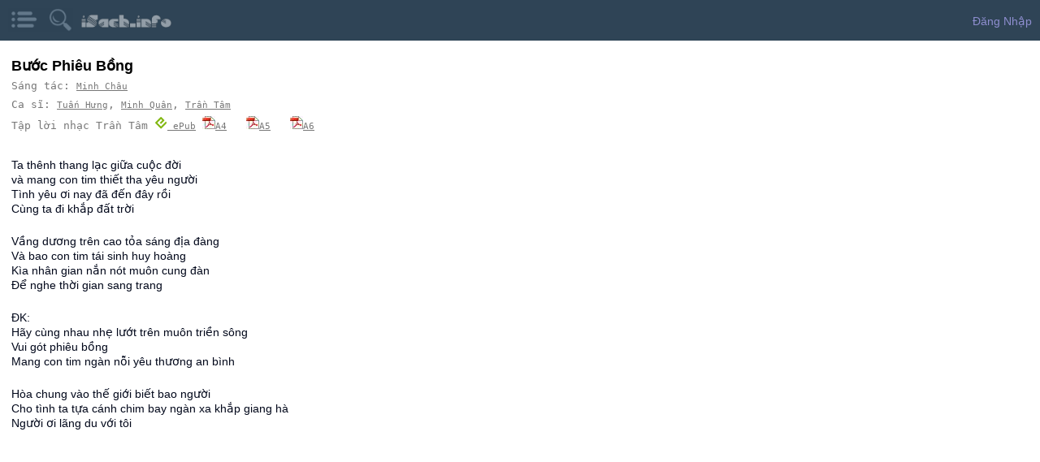

--- FILE ---
content_type: text/html; charset=UTF-8
request_url: https://isach.info/mobile/lyrics.php?lyrics=buoc_phieu_bong__minh_chau
body_size: 10975
content:
	
<link href="/client/css/dropcap.css" rel="stylesheet" type="text/css" />
	
<link type="text/css" rel="stylesheet" href="/client/css/demo.css" />
<link type="text/css" rel="stylesheet" href="/client/css/motsach.mobi.css" />
<link type="text/css" rel="stylesheet" href="/client/css/jquery.mmenu.css" />
 
<script type="text/javascript" src="//ajax.googleapis.com/ajax/libs/jquery/1.11.0/jquery.min.js"></script>
<script type="text/javascript" src="/client/js/jquery.mmenu.js"></script> 
<script src="/client/js/jquery.cookie.js"></script>
<script type="text/javascript">
	$(function() {
		$('nav#menu').mmenu();
	});
</script>

<link href="/client/css/message.css" rel="stylesheet" type="text/css"  rel="nofollow"/>

<html xmlns="http://www.w3.org/1999/xhtml" lang="vi" xml:lang="vi">
<head>
	<meta http-equiv="Content-Type" content="text/html; charset=utf-8" />
	<meta name="viewport" content="width=device-width, initial-scale=1, maximum-scale=1" />
	
	<!--- CSS, FACEBOOK ---->

	<meta name="keywords" content="
		mọt sách, thư viện trực tuyến, đọc truyện online, đọc sách online, thư viện sách, thư viện online, 
		điện thoại, iphone, nexus, samsung galaxy, Xiaomi Redmi, Nokia Lumia, 
		tablet, iPad, kindle, Toshiba Excite, Google Nexus, Sony Xperia, Kindle Fire, 
		ebook, epub, mobi, pdf, download, tải, miễn phí, tốt nhất, 
		thể loại, truyện, sách, truyện tranh, thơ, lời bài hát, lời nhạc, truyện, sách, truyện hay, sách hay, sách tiếng anh, 
		thê loại truyện, kiếm hiệp, tiểu thuyết, truyện cười, truyện ma, truyện kinh dị, truyện ngắn, tuổi học trò, trinh thám, 
		english, story, stories, audio, comic, poem, lyrics, fiction, non-fiction, 
		, buoc phieu bong  minh chau" />

	<meta property="og:title" content="Bước Phiêu Bồng - Minh Châu # mobile" />

	<title>Bước Phiêu Bồng - Minh Châu # mobile</title>
		
	<link rel="icon" type="image/ico" href="/favicon.ico">
	<link rel="Shortcut Icon" href="/favicon.ico" type="image/x-icon" />
	
	<!--- JAVASCRIPT --->
 		 <!--script type="text/javascript" src="js/jquery.min.js"></script>
		<script type="text/javascript" src="js/jquery.hoverIntent.minified.js"></script> -->

		<!-- Google tag (gtag.js) -->
<script async src="https://www.googletagmanager.com/gtag/js?id=G-R41F741JB7"></script>
<script>
  window.dataLayer = window.dataLayer || [];
  function gtag(){dataLayer.push(arguments);}
  gtag('js', new Date());

  gtag('config', 'G-R41F741JB7');
</script>

	<script type="text/javascript">
		jQuery(document).ready(function() {
			
					window.fbAsyncInit = function() {
		    FB.init({
		        appId: '178300402240362',
				version: 'v2.3',
				status: true,
		        cookie: true,
		        xfbml: true,
		        oauth: false
		    });
		    var fb_uid = '';
			FB.getLoginStatus(function(response) {
			  if (response.status === 'connected') {
			    fb_uid = response.authResponse.userID;
			    FB.api('/me', function(response) {
  					fb_user_name = response.name;
				});
			  }
			});
		    
			var like_callback = function(url, html_element){
				fb_action_callback('like', url);
			}
			var unlike_callback = function(url, html_element) {
				fb_action_callback('unlike', url);
			}
			var comment_callback = function(response){
				fb_action_callback('comment', JSON.stringify(response));
			}
			var uncomment_callback = function(response){
				fb_action_callback('uncomment', JSON.stringify(response));
			}
			var send_callback = function(url) {
				fb_action_callback('send', url);
			}
			
			function actionReponse(data) {
				//do nothing
				
			}
			function fb_action_callback(action, url)
			{
				params = {'action':action, 'url':url, 'fb_uid': fb_uid, 'fb_user_name': fb_user_name};
			 	$.post('/facebook_action_ajax.php', params, null,"json");
			}
			
		    FB.Event.subscribe('edge.create', like_callback);
			FB.Event.subscribe('edge.remove', unlike_callback);
			FB.Event.subscribe('comment.create', comment_callback);
			FB.Event.subscribe('comment.remove', uncomment_callback);
			FB.Event.subscribe('message.send', send_callback);

		  	$('.fb_share').on( 'click', fb_share );
			function fb_share() {
				
				FB.ui({
			  		method: 'share',
			  		href: 'https://isach.info/lyrics.php?lyrics=buoc_phieu_bong__minh_chau'
			    }, function( response ) {
			        if ( response !== null && typeof response.post_id !== 'undefined' ) {
			        	fb_action_callback('share', response.post_id);
			        }
			    } );
			}
		};
		
		(function(d) {
		    var css , cssid = 'dropcap-css';
		    if (d.getElementById(cssid)) {
		        return;
		    }
		    css = d.createElement('link');
		    css.id = cssid;
		    css.rel = 'stylesheet';
		    css.async = true;
		    css.type = 'text/css';
		    css.href = "/client/css/dropcap.css";
		    d.getElementsByTagName('head')[0].appendChild(css); 
		}(document));


		(function(d) {
		    var css , cssid = 'jquery-ui-css';
		    if (d.getElementById(cssid)) {
		        return;
		    }
		    css = d.createElement('link');
		    css.id = cssid;
		    css.rel = 'stylesheet';
		    css.async = true;
		    css.type = 'text/css';
		    css.href = "//ajax.googleapis.com/ajax/libs/jqueryui/1.10.4/themes/smoothness/jquery-ui.css";
		    d.getElementsByTagName('head')[0].appendChild(css); 
		}(document));
		
/*! head.core - v1.0.2 */
(function(n,t){"use strict";function r(n){a[a.length]=n}function k(n){var t=new RegExp(" ?\\b"+n+"\\b");c.className=c.className.replace(t,"")}function p(n,t){for(var i=0,r=n.length;i<r;i++)t.call(n,n[i],i)}function tt(){var t,e,f,o;c.className=c.className.replace(/ (w-|eq-|gt-|gte-|lt-|lte-|portrait|no-portrait|landscape|no-landscape)\d+/g,"");t=n.innerWidth||c.clientWidth;e=n.outerWidth||n.screen.width;u.screen.innerWidth=t;u.screen.outerWidth=e;r("w-"+t);p(i.screens,function(n){t>n?(i.screensCss.gt&&r("gt-"+n),i.screensCss.gte&&r("gte-"+n)):t<n?(i.screensCss.lt&&r("lt-"+n),i.screensCss.lte&&r("lte-"+n)):t===n&&(i.screensCss.lte&&r("lte-"+n),i.screensCss.eq&&r("e-q"+n),i.screensCss.gte&&r("gte-"+n))});f=n.innerHeight||c.clientHeight;o=n.outerHeight||n.screen.height;u.screen.innerHeight=f;u.screen.outerHeight=o;u.feature("portrait",f>t);u.feature("landscape",f<t)}function it(){n.clearTimeout(b);b=n.setTimeout(tt,50)}var y=n.document,rt=n.navigator,ut=n.location,c=y.documentElement,a=[],i={screens:[240,320,480,640,768,800,1024,1280,1440,1680,1920],screensCss:{gt:!0,gte:!1,lt:!0,lte:!1,eq:!1},browsers:[{ie:{min:6,max:11}}],browserCss:{gt:!0,gte:!1,lt:!0,lte:!1,eq:!0},html5:!0,page:"-page",section:"-section",head:"head"},v,u,s,w,o,h,l,d,f,g,nt,e,b;if(n.head_conf)for(v in n.head_conf)n.head_conf[v]!==t&&(i[v]=n.head_conf[v]);u=n[i.head]=function(){u.ready.apply(null,arguments)};u.feature=function(n,t,i){return n?(Object.prototype.toString.call(t)==="[object Function]"&&(t=t.call()),r((t?"":"no-")+n),u[n]=!!t,i||(k("no-"+n),k(n),u.feature()),u):(c.className+=" "+a.join(" "),a=[],u)};u.feature("js",!0);s=rt.userAgent.toLowerCase();w=/mobile|android|kindle|silk|midp|phone|(windows .+arm|touch)/.test(s);u.feature("mobile",w,!0);u.feature("desktop",!w,!0);s=/(chrome|firefox)[ \/]([\w.]+)/.exec(s)||/(iphone|ipad|ipod)(?:.*version)?[ \/]([\w.]+)/.exec(s)||/(android)(?:.*version)?[ \/]([\w.]+)/.exec(s)||/(webkit|opera)(?:.*version)?[ \/]([\w.]+)/.exec(s)||/(msie) ([\w.]+)/.exec(s)||/(trident).+rv:(\w.)+/.exec(s)||[];o=s[1];h=parseFloat(s[2]);switch(o){case"msie":case"trident":o="ie";h=y.documentMode||h;break;case"firefox":o="ff";break;case"ipod":case"ipad":case"iphone":o="ios";break;case"webkit":o="safari"}for(u.browser={name:o,version:h},u.browser[o]=!0,l=0,d=i.browsers.length;l<d;l++)for(f in i.browsers[l])if(o===f)for(r(f),g=i.browsers[l][f].min,nt=i.browsers[l][f].max,e=g;e<=nt;e++)h>e?(i.browserCss.gt&&r("gt-"+f+e),i.browserCss.gte&&r("gte-"+f+e)):h<e?(i.browserCss.lt&&r("lt-"+f+e),i.browserCss.lte&&r("lte-"+f+e)):h===e&&(i.browserCss.lte&&r("lte-"+f+e),i.browserCss.eq&&r("eq-"+f+e),i.browserCss.gte&&r("gte-"+f+e));else r("no-"+f);r(o);r(o+parseInt(h,10));i.html5&&o==="ie"&&h<9&&p("abbr|article|aside|audio|canvas|details|figcaption|figure|footer|header|hgroup|main|mark|meter|nav|output|progress|section|summary|time|video".split("|"),function(n){y.createElement(n)});p(ut.pathname.split("/"),function(n,u){if(this.length>2&&this[u+1]!==t)u&&r(this.slice(u,u+1).join("-").toLowerCase()+i.section);else{var f=n||"index",e=f.indexOf(".");e>0&&(f=f.substring(0,e));c.id=f.toLowerCase()+i.page;u||r("root"+i.section)}});u.screen={height:n.screen.height,width:n.screen.width};tt();b=0;n.addEventListener?n.addEventListener("resize",it,!1):n.attachEvent("onresize",it)})(window);
/*! head.css3 - v1.0.0 */
(function(n,t){"use strict";function a(n){for(var r in n)if(i[n[r]]!==t)return!0;return!1}function r(n){var t=n.charAt(0).toUpperCase()+n.substr(1),i=(n+" "+c.join(t+" ")+t).split(" ");return!!a(i)}var h=n.document,o=h.createElement("i"),i=o.style,s=" -o- -moz- -ms- -webkit- -khtml- ".split(" "),c="Webkit Moz O ms Khtml".split(" "),l=n.head_conf&&n.head_conf.head||"head",u=n[l],f={gradient:function(){var n="background-image:";return i.cssText=(n+s.join("gradient(linear,left top,right bottom,from(#9f9),to(#fff));"+n)+s.join("linear-gradient(left top,#eee,#fff);"+n)).slice(0,-n.length),!!i.backgroundImage},rgba:function(){return i.cssText="background-color:rgba(0,0,0,0.5)",!!i.backgroundColor},opacity:function(){return o.style.opacity===""},textshadow:function(){return i.textShadow===""},multiplebgs:function(){i.cssText="background:url(https://),url(https://),red url(https://)";var n=(i.background||"").match(/url/g);return Object.prototype.toString.call(n)==="[object Array]"&&n.length===3},boxshadow:function(){return r("boxShadow")},borderimage:function(){return r("borderImage")},borderradius:function(){return r("borderRadius")},cssreflections:function(){return r("boxReflect")},csstransforms:function(){return r("transform")},csstransitions:function(){return r("transition")},touch:function(){return"ontouchstart"in n},retina:function(){return n.devicePixelRatio>1},fontface:function(){var t=u.browser.name,n=u.browser.version;switch(t){case"ie":return n>=9;case"chrome":return n>=13;case"ff":return n>=6;case"ios":return n>=5;case"android":return!1;case"webkit":return n>=5.1;case"opera":return n>=10;default:return!1}}};for(var e in f)f[e]&&u.feature(e,f[e].call(),!0);u.feature()})(window);
/*! head.load - v1.0.3 */
(function(n,t){"use strict";function w(){}function u(n,t){if(n){typeof n=="object"&&(n=[].slice.call(n));for(var i=0,r=n.length;i<r;i++)t.call(n,n[i],i)}}function it(n,i){var r=Object.prototype.toString.call(i).slice(8,-1);return i!==t&&i!==null&&r===n}function s(n){return it("Function",n)}function a(n){return it("Array",n)}function et(n){var i=n.split("/"),t=i[i.length-1],r=t.indexOf("?");return r!==-1?t.substring(0,r):t}function f(n){(n=n||w,n._done)||(n(),n._done=1)}function ot(n,t,r,u){var f=typeof n=="object"?n:{test:n,success:!t?!1:a(t)?t:[t],failure:!r?!1:a(r)?r:[r],callback:u||w},e=!!f.test;return e&&!!f.success?(f.success.push(f.callback),i.load.apply(null,f.success)):e||!f.failure?u():(f.failure.push(f.callback),i.load.apply(null,f.failure)),i}function v(n){var t={},i,r;if(typeof n=="object")for(i in n)!n[i]||(t={name:i,url:n[i]});else t={name:et(n),url:n};return(r=c[t.name],r&&r.url===t.url)?r:(c[t.name]=t,t)}function y(n){n=n||c;for(var t in n)if(n.hasOwnProperty(t)&&n[t].state!==l)return!1;return!0}function st(n){n.state=ft;u(n.onpreload,function(n){n.call()})}function ht(n){n.state===t&&(n.state=nt,n.onpreload=[],rt({url:n.url,type:"cache"},function(){st(n)}))}function ct(){var n=arguments,t=n[n.length-1],r=[].slice.call(n,1),f=r[0];return(s(t)||(t=null),a(n[0]))?(n[0].push(t),i.load.apply(null,n[0]),i):(f?(u(r,function(n){s(n)||!n||ht(v(n))}),b(v(n[0]),s(f)?f:function(){i.load.apply(null,r)})):b(v(n[0])),i)}function lt(){var n=arguments,t=n[n.length-1],r={};return(s(t)||(t=null),a(n[0]))?(n[0].push(t),i.load.apply(null,n[0]),i):(u(n,function(n){n!==t&&(n=v(n),r[n.name]=n)}),u(n,function(n){n!==t&&(n=v(n),b(n,function(){y(r)&&f(t)}))}),i)}function b(n,t){if(t=t||w,n.state===l){t();return}if(n.state===tt){i.ready(n.name,t);return}if(n.state===nt){n.onpreload.push(function(){b(n,t)});return}n.state=tt;rt(n,function(){n.state=l;t();u(h[n.name],function(n){f(n)});o&&y()&&u(h.ALL,function(n){f(n)})})}function at(n){n=n||"";var t=n.split("?")[0].split(".");return t[t.length-1].toLowerCase()}function rt(t,i){function e(t){t=t||n.event;u.onload=u.onreadystatechange=u.onerror=null;i()}function o(f){f=f||n.event;(f.type==="load"||/loaded|complete/.test(u.readyState)&&(!r.documentMode||r.documentMode<9))&&(n.clearTimeout(t.errorTimeout),n.clearTimeout(t.cssTimeout),u.onload=u.onreadystatechange=u.onerror=null,i())}function s(){if(t.state!==l&&t.cssRetries<=20){for(var i=0,f=r.styleSheets.length;i<f;i++)if(r.styleSheets[i].href===u.href){o({type:"load"});return}t.cssRetries++;t.cssTimeout=n.setTimeout(s,250)}}var u,h,f;i=i||w;h=at(t.url);h==="css"?(u=r.createElement("link"),u.type="text/"+(t.type||"css"),u.rel="stylesheet",u.href=t.url,t.cssRetries=0,t.cssTimeout=n.setTimeout(s,500)):(u=r.createElement("script"),u.type="text/"+(t.type||"javascript"),u.src=t.url);u.onload=u.onreadystatechange=o;u.onerror=e;u.async=!1;u.defer=!1;t.errorTimeout=n.setTimeout(function(){e({type:"timeout"})},7e3);f=r.head||r.getElementsByTagName("head")[0];f.insertBefore(u,f.lastChild)}function vt(){for(var t,u=r.getElementsByTagName("script"),n=0,f=u.length;n<f;n++)if(t=u[n].getAttribute("data-headjs-load"),!!t){i.load(t);return}}function yt(n,t){var v,p,e;return n===r?(o?f(t):d.push(t),i):(s(n)&&(t=n,n="ALL"),a(n))?(v={},u(n,function(n){v[n]=c[n];i.ready(n,function(){y(v)&&f(t)})}),i):typeof n!="string"||!s(t)?i:(p=c[n],p&&p.state===l||n==="ALL"&&y()&&o)?(f(t),i):(e=h[n],e?e.push(t):e=h[n]=[t],i)}function e(){if(!r.body){n.clearTimeout(i.readyTimeout);i.readyTimeout=n.setTimeout(e,50);return}o||(o=!0,vt(),u(d,function(n){f(n)}))}function k(){r.addEventListener?(r.removeEventListener("DOMContentLoaded",k,!1),e()):r.readyState==="complete"&&(r.detachEvent("onreadystatechange",k),e())}var r=n.document,d=[],h={},c={},ut="async"in r.createElement("script")||"MozAppearance"in r.documentElement.style||n.opera,o,g=n.head_conf&&n.head_conf.head||"head",i=n[g]=n[g]||function(){i.ready.apply(null,arguments)},nt=1,ft=2,tt=3,l=4,p;if(r.readyState==="complete")e();else if(r.addEventListener)r.addEventListener("DOMContentLoaded",k,!1),n.addEventListener("load",e,!1);else{r.attachEvent("onreadystatechange",k);n.attachEvent("onload",e);p=!1;try{p=!n.frameElement&&r.documentElement}catch(wt){}p&&p.doScroll&&function pt(){if(!o){try{p.doScroll("left")}catch(t){n.clearTimeout(i.readyTimeout);i.readyTimeout=n.setTimeout(pt,50);return}e()}}()}i.load=i.js=ut?lt:ct;i.test=ot;i.ready=yt;i.ready(r,function(){y()&&u(h.ALL,function(n){f(n)});i.feature&&i.feature("domloaded",!0)})})(window);

		
		head.js("/client/js/jquery.hoverIntent.minified.js",
		    "/client/js/jquery-ui.min.js",
		    "/client/js/jquery.cookie.js",
		    "//connect.facebook.net/en_US/sdk.js");
		
		
			$("#login_menu_link").click(function (e) {
			    //get CSS display state of .toggle_chat element
			    var toggleState = $('#login_menu').css('display');

			    //toggle show/hide chat box
			    $('#login_menu').slideToggle();
			   
			});

			}); //end of jQuery.document.ready
	</script>
	
</head>
	
<body id='lyrics_body'>
	<!------------ BANNER -------------->
		<div id='banner'>
		<div id="menu_icon"><a href="#menu">&nbsp;</a></div>	
		<div id="search_icon"><a href="/mobile/search.php">&nbsp;</a></div>	
		<div id="site_logo" style='float: left; padding-top: 18px;'><a href="/mobile/"><img src="/images/code/isach_logo.png" height="16px" alt="" title="isach.info"/></a></div>	
		<div id='user_box' style='z-index: 30;'>
		
		<!--a href="https://isach.info/mobile/login.php" rel="nofollow">Đăng Nhập</a>&nbsp;&nbsp;&nbsp;<a href="https://isach.info/login_controller.php?action=login_facebook_request" rel="nofollow">Facebook</a>&nbsp;&nbsp;&nbsp;<a href="https://isach.info/login_controller.php?action=login_google_request" rel="nofollow">Google</a>&nbsp;&nbsp;&nbsp;<a href="https://isach.info/mobile/register.php" rel="nofollow">Đăng Ký</a-->
		
		<div id="login_menu_link" style='margin-top: 10px;'><span style='color: #8E8ECF; float: right; margin-right: 10px; cursor: pointer;'>Đăng Nhập<span></div>
		<div style="display: none; position: absolute; top: 30px; right: 0px; max-width: 300px"  id="login_menu">
			<div class="menu_content_bodyx" style=' background-color: #2F4456; '>
				<ul class="menu_listx" style='padding-left: 5px; padding-right; 5px; padding-top: 0px; margin-top: 0px; list-style-type: none;'>
					<li class="menu_item" style="text-align: right;height: 10px;";><a href="https://isach.info/mobile/login.php">&nbsp;</a></li>
					<li class="menu_item" style="text-align: right;";><a href="https://isach.info/mobile/login.php">Đăng nhập iSach</a></li>
					<li class="menu_item" style="text-align: right";><a href="https://isach.info/login_controller.php?action=login_facebook_request">Đăng nhập = Facebook</a></li>
					<li class="menu_item" style="text-align: right";><a href="https://isach.info/login_controller.php?action=login_google_request">Đăng nhập = Google</a></li>
					<li class="menu_item" style="text-align: right";><a href="/mobile/forgot_password.php">Quên Mật Khẩu</a></li>
					<li class="menu_item" style="text-align: right";><a href="https://isach.info/mobile/register.php">Đăng ký</a></li>
				</ul>
			</div>
		</div>
		
	</div>


	
			<nav id="menu">
				<ul>
					<li><a href="/mobile/index.php">Trang chủ</a></li>
					<li><span>Đăng nhập</span>
						<ul>
							<li><a href="https://isach.info/mobile/login.php">Đăng nhập iSach</a></li>
							<li><a href="https://isach.info/login_controller.php?action=login_facebook_request">Đăng nhập = Facebook</a></li>
							<li><a href="https://isach.info/login_controller.php?action=login_google_request">Đăng nhập = Google</a></li>
							<li><a href="https://isach.info/mobile/register.php">Đăng ký</a></li>
							<li><a href='/mobile/customize.php'>Tùy chỉnh (beta)</a></li>	
						</ul>
					</li>	

					<li><span>Nhật kỳ....</span>
						<ul>
							<li><a href="/mobile/active_user.php">Ai đang online</a></li>
							<li><a href="/mobile/reading.php">Ai đang download gì?</a></li>
							<li><a href="/mobile/most_reading_bia.php?sort=page_view">Top đọc nhiều</a></li>
							<li><a href="/mobile/most_reading_bia.php?sort=download">Top download nhiều</a></li>
							<li><a href="/mobile/most_reading_bia.php?sort=last_update_date">Top mới cập nhật</a></li>
							<li><a href="/mobile/no_cover.php">Top truyện chưa có ảnh bìa</a></li>
							<li><a href="/mobile/not_full.php">Truyện chưa đầy đủ</a></li>
							<li><a href='/mobile/top_gao.php'>Danh sách phú ông</a></li>	
							<li><a href='/mobile/top_gao_periodly.php'>Danh sách phú ông trẻ</a></li>	
						</ul>
					</li>	
					<li class='menu_category'>
					<li><span>Trợ giúp</span>
						<ul>
							<li><a href="/mobile/ebook_sample.php">Download ebook mẫu</a></li>
							<li><a target='_blank' href="https://isach.info/story.php?story=isach_tai_lieu_huong_dan__admin&chapter=0005">Đăng ký / Đăng nhập</a></li>
							<li><a target='_blank' href="https://isach.info/story.php?story=isach_tai_lieu_huong_dan__admin&chapter=0011" rel='nofollow'>Các vấn đề về gạo</a></li>
							<li><a target='_blank' href="https://isach.info/story.php?story=isach_tai_lieu_huong_dan__admin&chapter=0023" rel='nofollow'>Hướng dẫn download ebook</a></li>
							<li class="menu_item"><a target='_blank' href="/mobile/download_iphone.php">Hướng dẫn tải ebook về iPhone</a></li>
							<li><a target='_blank' href="https://isach.info/story.php?story=isach_tai_lieu_huong_dan__admin&chapter=0030" rel='nofollow'>Hướng dẫn tải ebook về Kindle</a></li>
							<li><a target='_blank' href="https://isach.info/story.php?story=isach_tai_lieu_huong_dan__admin&chapter=0014" rel='nofollow'>Hướng dẫn upload ảnh bìa</a></li>
							<li><a target='_blank' href="https://isach.info/story.php?story=isach_tai_lieu_huong_dan__admin&chapter=0014" ref='nofollow' >Quy định ảnh bìa chuẩn</a></li>
							<li><a target='_blank' href="https://isach.info/story.php?story=isach_tai_lieu_huong_dan__admin&chapter=0016" rel='nofollow'>Hướng dẫn sửa nội dung sai</a></li>
							<li><a target='_blank' href="https://isach.info/story.php?story=isach_tai_lieu_huong_dan__admin&chapter=0010">Quy định quyền đọc & download</a></li>
							<li><a target='_blank' href="https://isach.info/story.php?story=isach_tai_lieu_huong_dan__admin&chapter=0047" rel='nofollow'>Cách sử dụng QR Code</a></li>
						</ul>
					</li>
					<li><span>Truyện</span>
						<ul>
							<li class="menu_item"><a href="/mobile/story.php">Truyện Ngẫu Nhiên</a></li>
							<li class="menu_item"><a href="/mobile/recommend.php">Giới Thiệu Truyện Tiêu Biểu</a></li>
							<li class="menu_item"><a href="/mobile/story.php?list=story&amp;order=rank">Truyện Đọc Nhiều</a></li>
							<li class="menu_item"><a href="/mobile/story.php?list=story">Danh Mục Truyện</a></li>
							<li class="menu_item"><a href="/mobile/story.php?list=story&amp;category=kiem_hiep">Kiếm Hiệp</a></li>
							<li class="menu_item"><a href="/mobile/story.php?list=story&amp;category=tien_hiep">Tiên Hiệp</a></li>
							<li class="menu_item"><a href="/mobile/story.php?list=story&amp;category=tuoi_hoc_tro">Tuổi Học Trò</a></li>
							<li class="menu_item"><a href="/mobile/story.php?list=story&amp;category=co_tich">Cổ Tích</a></li>
							<li class="menu_item"><a href="/mobile/story.php?list=story&amp;category=truyen_ngan">Truyện Ngắn</a></li>
							<li class="menu_item"><a href="/mobile/story.php?list=story&amp;category=truyen_cuoi">Truyện Cười</a></li>
							<li class="menu_item"><a href="/mobile/story.php?list=story&amp;category=kinh_di">Kinh Dị</a></li>
							<li class="menu_item"><a href="/mobile/story.php?list=story&amp;category=tieu_thuyet">Tiểu Thuyết</a></li>
							<li class="menu_item"><a href="/mobile/story.php?list=story&amp;category=ngon_tinh">Ngôn Tình</a></li>
							<li class="menu_item"><a href="/mobile/story.php?list=story&amp;category=trinh_tham">Trinh Thám</a></li>
							<li class="menu_item"><a href="/mobile/story.php?list=story&amp;category=trung_hoa">Trung Hoa</a></li>
							<li class="menu_item"><a href="/mobile/story.php?list=story&amp;category=nghe_thuat_song">Nghệ Thuật Sống</a></li>							
							<li class="menu_item"><a href="/mobile/story.php?list=story&amp;category=phong_tuc">Phong Tục Việt Nam</a></li>
							<li class="menu_item"><a href="/mobile/story.php?list=story&amp;category=nghe_nghiep">Việc Làm</a></li>		
							<li class="menu_item"><a href="/mobile/story.php?list=story&amp;category=ky_nang_song">Kỹ Năng Sống</a></li>
							<li class="menu_item"><a href="/mobile/story.php?list=story&amp;category=khoa_hoc">Khoa Học</a></li>
							<li class="menu_item"><a href="/mobile/story.php?list=story&amp;category=tuy_but">Tùy Bút</a></li>	
							<li class="menu_item"><a href="/mobile/story.php?list=story&amp;language=english">English Stories</a></li>
							<li class="menu_item"><a href="/mobile/story.php?list=author">Danh Mục Tác Giả</a></li>
							<li class="menu_item"><a href="/mobile/story.php?list=story&amp;author=kim_dung">Kim Dung</a></li>
							<li class="menu_item"><a href="/mobile/story.php?list=story&amp;author=nguyen_nhat_anh">Nguyễn Nhật Ánh</a></li>
							<li class="menu_item"><a href="/mobile/story.php?list=story&amp;author=hoang_thu_dung">Hoàng Thu Dung</a></li>
							<li class="menu_item"><a href="/mobile/story.php?list=story&amp;author=nguyen_ngoc_tu">Nguyễn Ngọc Tư</a></li>
							<li class="menu_item"><a href="/mobile/story.php?list=story&amp;author=quynh_dao">Quỳnh Dao</a></li>
							<li class="menu_item"><a href="/mobile/story.php?list=story&amp;author=ho_bieu_chanh">Hồ Biểu Chánh</a></li>
							<li class="menu_item"><a href="/mobile/story.php?list=story&amp;author=co_long">Cổ Long</a></li>
							<li class="menu_item"><a href="/mobile/story.php?list=story&amp;author=ngoa_long_sinh">Ngọa Long Sinh</a></li>
							<li class="menu_item"><a href="/mobile/story.php?list=story&amp;author=nga_cat_tay_hong_thi">Ngã Cật Tây Hồng Thị</a></li>
							<li class="menu_item"><a href="/mobile/story.php?list=story&amp;author=aziz_nesin">Aziz Nesin</a></li>
							<li class="menu_item"><a href="/mobile/story.php?list=story&amp;author=tran_thanh_van">Trần Thanh Vân</a></li>
							<li class="menu_item"><a href="/mobile/story.php?list=story&amp;author=sidney_sheldon">Sidney Sheldon</a></li>
							<li class="menu_item"><a href="/mobile/story.php?list=story&amp;author=sir_arthur_conan_doyle">Arthur Conan Doyle</a></li>
						
						</ul>
					</li>  <!-- truyện -->
					
			<li id="navComic"><a href="/mobile/comic.php">Truyện Tranh</a></li>
				
			<li class='menu_category'>
				<span>Sách Nói</span>
				<ul class='menu_sub_category_container'>
					<li class="menu_item"><a href="/mobile/audio.php?list=audio">Danh Mục Sách Nói</a></li>
                    <li class="menu_item"><a href="/mobile/audio.php?audio=doc_truyen_dem_khuya__dai_tieng_noi_viet_nam">Đọc truyện đêm khuya</a></li>
					<li class="menu_item"><a href="/mobile/audio.php?list=audio&amp;category=tieu_thuyet">Tiểu Thuyết</a></li>
					<li class="menu_item"><a href="/mobile/audio.php?list=audio&amp;category=lich_su">Lịch Sử</a></li>
					<li class="menu_item"><a href="/mobile/audio.php?list=audio&amp;category=tuoi_hoc_tro">Tuổi Học Trò</a></li>
					<li class="menu_item"><a href="/mobile/audio.php?list=audio&amp;category=dac_nhan_tam">Đắc Nhân Tâm</a></li>
					<li class="menu_item"><a href="/mobile/audio.php?list=audio&amp;category=giao_duc">Giáo Dục</a></li>
					<li class="menu_item"><a href="/mobile/audio.php?list=audio&amp;category=hoi_ky">Hồi Ký</a></li>
					<li class="menu_item"><a href="/mobile/audio.php?list=audio&amp;category=kiem_hiep">Kiếm Hiệp</a></li>
					<li class="menu_item"><a href="/mobile/audio.php?list=audio&amp;category=lich_su">Lịch Sử</a></li>
					<li class="menu_item"><a href="/mobile/audio.php?list=audio&amp;category=tuy_but">Tùy Bút</a></li>
					<li class="menu_item"><a href="/mobile/audio.php?list=audio&amp;category=tap_truyen_ngan">Tập Truyện Ngắn</a></li>
					<li class="menu_item"><a href="/mobile/audio.php?list=audio&amp;category=giao_duc">Giáo Dục</a></li>
					<li class="menu_item"><a href="/mobile/audio.php?list=audio&reader=trung_nghi">Trung Nghị</a></li>
					<li class="menu_item"><a href="/mobile/audio.php?list=audio&reader=thu_hien">Thu Hiền</a></li>
					<li class="menu_item"><a href="/mobile/audio.php?list=audio&reader=ba_trung">Bá Trung</a></li>
					<li class="menu_item"><a href="/mobile/audio.php?list=audio&reader=manh_linh">Mạnh Linh</a></li>
					<li class="menu_item"><a href="/mobile/audio.php?list=audio&reader=bach_ly">Bạch Lý</a></li>
					<li class="menu_item"><a href="/mobile/audio.php?list=audio&reader=huong_duong">Hướng Dương</a></li>
					<li class="menu_item"><a href="/mobile/audio.php?list=audio&reader=duong_lieu">Dương Liễu</a></li>
					<li class="menu_item"><a href="/mobile/audio.php?list=audio&reader=ngo_hong">Ngô Hồng</a></li>
					<li class="menu_item"><a href="/mobile/audio.php?list=audio&reader=ngoc_han">Ngọc Hân</a></li>
					<li class="menu_item"><a href="/mobile/audio.php?list=audio&reader=phuong_minh">Phương Minh</a></li>
					<li class="menu_item"><a href="/mobile/audio.php?list=audio&reader=shep_o_neal">Shep O’Neal</a></li>


				</ul> 		<!-- menu_sub_category_container -->	
			</li>			<!-- Sách nói -->

			<li class='menu_category'>
				<span>Thơ</span>
				<ul class='menu_sub_category_container'>
					<li class="menu_item"><a href="/mobile/poem.php">Thơ Ngẫu Nhiên</a></li>
					<li class="menu_item"><a href="/mobile/poem.php?list=poem">Danh Mục Thơ</a></li>
					<li class="menu_item"><a href="/mobile/poem.php?list=author">Danh Mục Tác Giả</a></li>
					<li class="menu_item"><a href="/mobile/poem.php?list=poem&amp;author=nguyen_binh">Nguyễn Bính</a></li>
					<li class="menu_item"><a href="/mobile/poem.php?list=poem&amp;author=ho_xuan_huong">Hồ Xuân Hương</a></li>
					<li class="menu_item"><a href="/mobile/poem.php?list=poem&amp;author=ttkh">TTKH</a></li>
					<li class="menu_item"><a href="/mobile/poem.php?list=poem&amp;author=tran_dang_khoa">Trần Đăng Khoa</a></li>
					<li class="menu_item"><a href="/mobile/poem.php?list=poem&amp;author=phung_quan">Phùng Quán</a></li>
					<li class="menu_item"><a href="/mobile/poem.php?list=poem&amp;author=xuan_dieu">Xuân Diệu</a></li>
					<li class="menu_item"><a href="/mobile/poem.php?list=poem&amp;author=luu_trong_lu">Lưu Trọng Lư</a></li>
					<li class="menu_item"><a href="/mobile/poem.php?list=poem&amp;author=to_huu">Tố Hữu</a></li>
					<li class="menu_item"><a href="/mobile/poem.php?list=poem&amp;author=xuan_quynh">Xuân Quỳnh</a></li>
					<li class="menu_item"><a href="/mobile/poem.php?list=poem&amp;author=nguyen_khoa_diem">Nguyễn Khoa Điềm</a></li>
					<li class="menu_item"><a href="/mobile/poem.php?list=poem&amp;author=vu_hoang_chuong">Vũ Hoàng Chương</a></li>
					<li class="menu_item"><a href="/mobile/poem.php?list=poem&amp;author=han_mac_tu">Hàn Mặc Tử</a></li>
					<li class="menu_item"><a href="/mobile/poem.php?list=poem&amp;author=huy_can">Huy Cận</a></li>
					<li class="menu_item"><a href="/mobile/poem.php?list=poem&amp;author=bui_giang">Bùi Giáng</a></li>
					<li class="menu_item"><a href="/mobile/poem.php?list=poem&amp;author=ho_dzenh">Hồ Dzếnh</a></li>
					<li class="menu_item"><a href="/mobile/poem.php?list=poem&amp;author=tran_quoc_hoan">Trần Quốc Hoàn</a></li>
					<li class="menu_item"><a href="/mobile/poem.php?list=poem&amp;author=bui_chi_vinh">Bùi Chí Vinh</a></li>
					<li class="menu_item"><a href="/mobile/poem.php?list=poem&amp;author=luu_quang_vu">Lưu Quang Vũ</a></li>
					<li class="menu_item"><a href="/mobile/poem.php?list=poem&amp;author=bao_cuong">Bảo Cường</a></li>
					<li class="menu_item"><a href="/mobile/poem.php?list=poem&amp;author=nguyen_sa">Nguyên Sa</a></li>
					<li class="menu_item"><a href="/mobile/poem.php?list=poem&amp;author=te_hanh">Tế Hanh</a></li>
					<li class="menu_item"><a href="/mobile/poem.php?list=poem&amp;author=huu_thinh">Hữu Thỉnh</a></li>
					<li class="menu_item"><a href="/mobile/poem.php?list=poem&amp;author=the_lu">Thế Lữ</a></li>
					<li class="menu_item"><a href="/mobile/poem.php?list=poem&amp;author=hoang_cam">Hoàng Cầm</a></li>
					<li class="menu_item"><a href="/mobile/poem.php?list=poem&amp;author=do_trung_quan">Đỗ Trung Quân</a></li>
					<li class="menu_item"><a href="/mobile/poem.php?list=poem&amp;author=che_lan_vien">Chế Lan Viên</a></li>				
				</ul>
			</li>
				

			<li class='menu_category'>
				<span>Lời Nhạc</span>
				<ul class='menu_sub_category_container'>
					<!--li class="menu_item"><a href="/mobile/lyrics.php">Lời Nhạc Ngẫu Nhiên</a></li>
					<li class="menu_item"><a href="/mobile/lyrics.php?list=lyrics">Danh Mục Lời Nhạc</a></li-->
					<li class="menu_item"><a href="/mobile/lyrics.php?list=lyrics&amp;author=trinh_cong_son">Trịnh Công Sơn</a></li>
					<li class="menu_item"><a href="/mobile/lyrics.php?list=lyrics&amp;author=quoc_bao">Quốc Bảo</a></li>
					<li class="menu_item"><a href="/mobile/lyrics.php?list=lyrics&amp;author=pham_duy">Phạm Duy</a></li>
					<li class="menu_item"><a href="/mobile/lyrics.php?list=lyrics&amp;author=anh_bang">Anh Bằng</a></li>
					<li class="menu_item"><a href="/mobile/lyrics.php?list=lyrics&amp;author=vo_ta_han">Võ Tá Hân</a></li>
					<li class="menu_item"><a href="/mobile/lyrics.php?list=lyrics&amp;author=hoang_trong">Hoàng Trọng</a></li>
					<li class="menu_item"><a href="/mobile/lyrics.php?list=lyrics&amp;author=tram_tu_thieng">Trầm Tử Thiêng</a></li>
					<li class="menu_item"><a href="/mobile/lyrics.php?list=lyrics&amp;author=luong_bang_quang">Lương Bằng Quang</a></li>
					<li class="menu_item"><a href="/mobile/lyrics.php?list=lyrics&amp;author=song_ngoc">Song Ngọc</a></li>
					<li class="menu_item"><a href="/mobile/lyrics.php?list=lyrics&amp;author=hoang_thi_tho">Hoàng Thi Thơ</a></li>
					<li class="menu_item"><a href="/mobile/lyrics.php?list=lyrics&amp;author=tran_thien_thanh">Trần Thiện Thanh</a></li>
					<li class="menu_item"><a href="/mobile/lyrics.php?list=lyrics&amp;author=thai_thinh">Thái Thịnh</a></li>
					<li class="menu_item"><a href="/mobile/lyrics.php?list=lyrics&amp;author=phuong_uyen">Phương Uyên</a></li>

					<li class="menu_item"><a href="/mobile/lyrics.php?list=author">Danh Mục Ca Sĩ</a></li>
					<li class="menu_item"><a href="/mobile/lyrics.php?list=lyrics&amp;singer=khanh_ly">Khánh Ly</a></li>
					<li class="menu_item"><a href="/mobile/lyrics.php?list=lyrics&amp;singer=cam_ly">Cẩm Ly</a></li>
					<li class="menu_item"><a href="/mobile/lyrics.php?list=lyrics&amp;singer=huong_lan">Hương Lan</a></li>
					<li class="menu_item"><a href="/mobile/lyrics.php?list=lyrics&amp;singer=nhu_quynh">Như Quỳnh</a></li>
					<li class="menu_item"><a href="/mobile/lyrics.php?list=lyrics&amp;singer=dan_truong">Đan Trường</a></li>
					<li class="menu_item"><a href="/mobile/lyrics.php?list=lyrics&amp;singer=lam_truong">Lam Trường</a></li>
					<li class="menu_item"><a href="/mobile/lyrics.php?list=lyrics&amp;singer=dam_vinh_hung">Đàm Vĩnh Hưng</a></li>
					<li class="menu_item"><a href="/mobile/lyrics.php?list=lyrics&amp;singer=minh_tuyet">Minh Tuyết</a></li>
					<li class="menu_item"><a href="/mobile/lyrics.php?list=lyrics&amp;singer=tuan_ngoc">Tuấn Ngọc</a></li>
					<li class="menu_item"><a href="/mobile/lyrics.php?list=lyrics&amp;singer=truong_vu">Trường Vũ</a></li>
					<li class="menu_item"><a href="/mobile/lyrics.php?list=lyrics&amp;singer=quang_dung">Quang Dũng</a></li>
					<li class="menu_item"><a href="/mobile/lyrics.php?list=lyrics&amp;singer=my_tam">Mỹ Tâm</a></li>
					<li class="menu_item"><a href="/mobile/lyrics.php?list=lyrics&amp;singer=bao_yen">Bảo Yến</a></li>
					<li class="menu_item"><a href="/mobile/lyrics.php?list=lyrics&amp;singer=nirvana">Nirvana</a></li>
					<li class="menu_item"><a href="/mobile/lyrics.php?list=lyrics&amp;singer=michael_learns_to_rock">Michael Learns to Rock</a></li>
					<li class="menu_item"><a href="/mobile/lyrics.php?list=lyrics&amp;singer=michael_jackson">Michael Jackson</a></li>
					<li class="menu_item"><a href="/mobile/lyrics.php?list=lyrics&amp;singer=m2m">M2M</a></li>
					<li class="menu_item"><a href="/mobile/lyrics.php?list=lyrics&amp;singer=madonna">Madonna</a></li>
					<li class="menu_item"><a href="/mobile/lyrics.php?list=lyrics&amp;singer=shakira">Shakira</a></li>
					<li class="menu_item"><a href="/mobile/lyrics.php?list=lyrics&amp;singer=spice_girls">Spice Girls</a></li>
					<li class="menu_item"><a href="/mobile/lyrics.php?list=lyrics&amp;singer=the_beatles">The Beatles</a></li>
					<li class="menu_item"><a href="/mobile/lyrics.php?list=lyrics&amp;singer=elvis_presley">Elvis Presley</a></li>
					<li class="menu_item"><a href="/mobile/lyrics.php?list=lyrics&amp;singer=elton_john">Elton John</a></li>
					<li class="menu_item"><a href="/mobile/lyrics.php?list=lyrics&amp;singer=led_zeppelin">Led Zeppelin</a></li>
					<li class="menu_item"><a href="/mobile/lyrics.php?list=lyrics&amp;singer=pink_floyd">Pink Floyd</a></li>
					<li class="menu_item"><a href="/mobile/lyrics.php?list=lyrics&amp;singer=queen">Queen</a></li>
				</ul>
			</li>
				
			<li class='menu_category'>
				<span>Sưu Tầm</span>
						<ul class="menu_list">
								<li class="menu_item"><a href="/mobile/msresource.php?list=msresource&amp;category=math">Toán Học</a></li>
								<li class="menu_item"><a href="/mobile/msresource.php?list=msresource&amp;category=english">Tiếng Anh</a></li>
								<li class="menu_item"><a href="/mobile/msresource.php?list=msresource&amp;category=it">Tin Học</a></li>
								<li class="menu_item"><a href="/mobile/msresource.php?list=msresource&amp;category=music">Âm Nhạc</a></li>
								<li class="menu_item"><a href="/mobile/msresource.php?list=msresource&amp;category=history">Lịch Sử</a></li>
								<li class="menu_item"><a href="/mobile/msresource.php?list=msresource&amp;category=non_fiction">Non-Fiction</a></li>
								<li class="menu_item"><a href="https://isach.info/story.php?story=isach_tai_lieu_huong_dan__admin&chapter=0023" rel='nofollow'>Download ebook?</a></li>
						</ul>
			</li>
			<li><a href="/mobile/chat.php">Chat</a></li>
			
		</nav>	</div>	<!------------ BODY -------------->
	<div id='content_body'>

	   	  
					<div class='ms_title'>Bước Phiêu Bồng </div>
					<div class='ms_author'>Sáng tác: 			
<a href='lyrics.php?list=lyrics&author=minh_chau'>Minh Châu</a>					
					</div>
					
					<div class='ms_author'>Ca sĩ: 			
<a href='lyrics.php?list=lyrics&singer=tuan_hung'>Tuấn Hưng</a>, 			
<a href='lyrics.php?list=lyrics&singer=minh_quan'>Minh Quân</a>, 			
<a href='lyrics.php?list=lyrics&singer=tran_tam'>Trần Tâm</a>					
					</div>
		   			
						   			<div class='ms_author'>Tập lời nhạc Trần Tâm				<span style="white-space: nowrap">
				<a ref='nofollow' href='https://isach.info/mobile/login.php' title='Download tập lời nhạc Tuấn Hưng định dạng ePub (iPad/iPhone)' target='_blank'><img src="https://isach.info/images/code/epub.png" alt="epub" title="Download tập lời nhạc Tuấn Hưng định dạng  ePub cho iPad/iPhone"/> ePub</a>
					  
			<a ref='nofollow' href="https://isach.info/mobile/login.php" title="Download tập lời nhạc Tuấn Hưng định dạng  PDF cho máy tính" target="_blank"><img src="https://isach.info/images/code/pdf.jpg" alt="PDF A4" title="PDF A4"/>A4</a>&nbsp;&nbsp;
			<a ref='nofollow' href="https://isach.info/mobile/login.php" title="Download tập lời nhạc Tuấn Hưng định dạng  PDF cho tablet" target="_blank" ><img src="https://isach.info/images/code/pdf.jpg" alt="PDF A5" title="PDF A5"/>A5</a>&nbsp;&nbsp;
			<a ref='nofollow' href="https://isach.info/mobile/login.php" title="Download tập lời nhạc Tuấn Hưng định dạng  PDF cho mobile" target="_blank" ><img src="https://isach.info/images/code/pdf.jpg" alt="PDF A6" title="PDF A6"/>A6</a>&nbsp;&nbsp;
		
</span>
			   			</div> <!-- End of Download div tab -->
		   		<!--div class='lyrics_decoration_img'>&nbsp;</div-->
		   		<div style='height: 25px;'>&nbsp;</div>
		   		<div class='poem_text'>Ta thênh thang lạc giữa cuộc đời</div>
<div class='poem_text'>và mang con tim thiết tha yêu người</div>
<div class='poem_text'>Tình yêu ơi nay đã đến đây rồi</div>
<div class='poem_text'>Cùng ta đi khắp đất trời</div>
<div class='poem_break'>&nbsp;</div>
<div class='poem_text'>Vầng dương trên cao tỏa sáng địa đàng</div>
<div class='poem_text'>Và bao con tim tái sinh huy hoàng</div>
<div class='poem_text'>Kìa nhân gian nắn nót muôn cung đàn</div>
<div class='poem_text'>Để nghe thời gian sang trang</div>
<div class='poem_break'>&nbsp;</div>
<div class='poem_text'>ĐK:</div>
<div class='poem_text'>Hãy cùng nhau nhẹ lướt trên muôn triền sông</div>
<div class='poem_text'>Vui gót phiêu bồng</div>
<div class='poem_text'>Mang con tim ngàn nỗi yêu thương an bình</div>
<div class='poem_break'>&nbsp;</div>
<div class='poem_text'>Hòa chung vào thế giới biết bao người</div>
<div class='poem_text'>Cho tình ta tựa cánh chim bay ngàn xa khắp giang hà</div>
<div class='poem_text'>Người ơi lãng du với tôi</div>			
		
	<!-- content body end -->	
	
	</div>				<!-- END OF content_body -->

	<!------------ SOCIAL -------------->
	<div class='social_box'>
		<meta property="og:type" content="book" />
		<meta property="og:image" content="https://isach.info/images/code/facebook_cover4.jpg" />
		<meta property="og:site_name" content="Thư viện Online" />
		<meta property="fb:admins" content="1529415137" /> 
		<meta property="fb:app_id" content="178300402240362" />
		<link rel="canonical" href="http://isach.info/lyrics.php?lyrics=buoc_phieu_bong__minh_chau" />

	</div>

	<!------------ FOOTER -------------->
	<div class='footer'>
	
	</div>

								
	
</body>
</html>